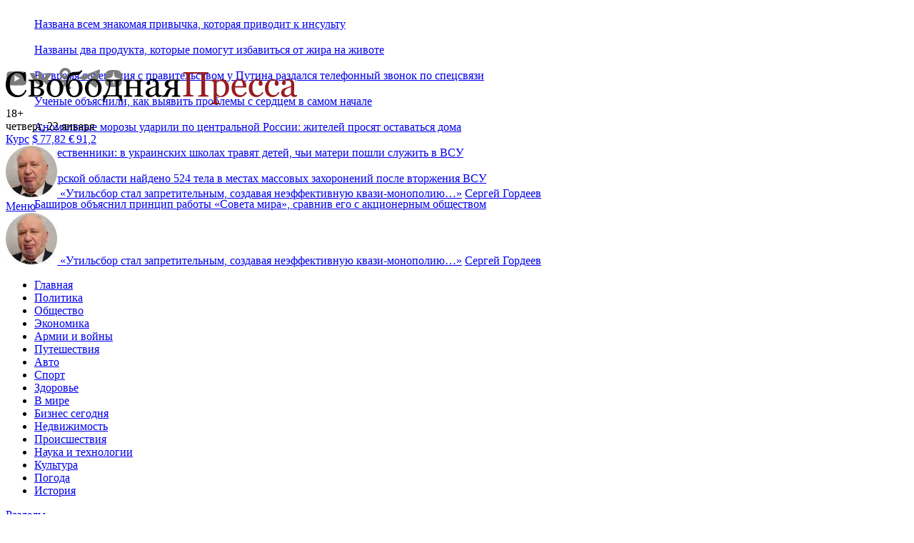

--- FILE ---
content_type: text/html; charset=utf-8
request_url: https://svpressa.ru/accidents/news/127418/
body_size: 17072
content:
<!doctype html>
<html dir="ltr" lang="ru">
<head>
        <link rel="canonical" href="https://svpressa.ru/accidents/news/127418/" />
            <meta charset="utf-8">
    <meta http-equiv="x-ua-compatible" content="ie=edge">
    <title>В норвежский тоннель, где произошёл взрыв, начала поступать вода</title>
    <meta name="viewport" content="width=device-width, initial-scale=1">
    <meta name="description" content="Скатестраумтоннель в норвежской провинции Согн-ог-Фьюране, где в среду днём взорвалась автоцистерна, может обрушиться, сообщают норвежские СМИ">
                    
    
        <meta property="og:url" content="https://svpressa.ru/accidents/news/127418/">
    <meta property="og:title" content="В норвежский тоннель, где произошёл взрыв, начала поступать вода">
    <meta property="og:description" content="Скатестраумтоннель в норвежской провинции Согн-ог-Фьюране, где в среду днём взорвалась автоцистерна, может обрушиться, сообщают норвежские СМИ">
    <meta property="og:type" content="article">
    <meta property="og:image" content="https://svpressa.ru/p/12/127/127418/p-127418.jpg">
    <meta name="twitter:card" content="summary_large_image">
    <meta name="twitter:site" content="@svpressa">
    <meta name="twitter:creator" content="@svpressa">
    <meta name="twitter:title" content="В норвежский тоннель, где произошёл взрыв, начала поступать вода">
    <meta name="twitter:description" content="Скатестраумтоннель в норвежской провинции Согн-ог-Фьюране, где в среду днём взорвалась автоцистерна, может обрушиться, сообщают норвежские СМИ">
    <meta name="twitter:image" content="https://svpressa.ru/p/12/127/127418/p-127418.jpg">
        
    
    <link rel="stylesheet" href="/css/sp.css?v=202410281">
    <!--[if lt IE 9]><script src="/js/html5support.js"></script><![endif]-->


    
    
    


        <script type="application/ld+json">
        {
          "@context": "https://schema.org/",
          "@type": "BreadcrumbList",
          "itemListElement": [{
            "@type": "ListItem",
            "position": 1,
            "name": "Главная",
            "item": "https://svpressa.ru/"
          },
                              {
            "@type": "ListItem",
            "position": 2,
            "name": "Происшествия",
            "item": "https://svpressa.ru/accidents/news/"
          },
                    
          {
            "@type": "ListItem",
            "position": 3,
            "name": "В норвежский тоннель, где произошёл взрыв, начала поступать вода"
          }
          ]
        }
    </script>
    


        <script type="application/ld+json">
        {
           "@context": "https://schema.org",
                      "@type": "NewsArticle",
                      "url": "https://svpressa.ru/accidents/news/127418/",
                      "author": {
                "@type": "Person",
                "name": "Отдел Новостей"
              },
                       "publisher":{
              "@type":"Organization",
              "name":"Свободная Пресса",
              "logo": {
                  "@type": "ImageObject",
                  "url": "https://svpressa.ru/i/logo-svpressa.png"
                }
           },
           "headline": "В норвежский тоннель, где произошёл взрыв, начала поступать вода",
           "mainEntityOfPage": "https://svpressa.ru/accidents/news/127418/",
           "articleBody": "Скатестраумтоннель в&nbsp;норвежской провинции Согн-ог-Фьюране, где в&nbsp;среду днём взорвалась автоцистерна, может обрушиться, сообщают норвежские СМИ. Кроме того, в&nbsp;него начала поступать вода. Как пишет издание VG, все спасательные службы выведены из&nbsp;тоннеля.Скатестраумтоннель соединяет два острова. Он&nbsp;частично проходит под морем на&nbsp;глубине более 90 метров. Днём 15&nbsp;июля цистерна с&nbsp;более чем 16 тысячами литров топлива сорвалась с&nbsp;топливозаправщика и&nbsp;врезалась в&nbsp;стену тоннеля. Никто при этом серьёзно не&nbsp;пострадал, шесть человек направлены в&nbsp;больницы.",
                      "image":["https://svpressa.ru/p/12/127/127418/p-127418.jpg"],
                      "datePublished":"2015-07-16T00:24:00+03:00",
           "dateModified":"2015-07-16T00:24:00+03:00"
        }
    </script>
    


    

    <script src="/js/picturefill.min.js?v=1463063015000" async></script>

    

    
    
    <script async type="text/javascript" src="//s.luxcdn.com/t/229664/360_light.js"></script>
    





    
            <meta property="relap:article" content="false">
            <meta property="article:published_time" content="2015-07-16T00:24:00+03:00">
    

    
    
    <link rel="icon" type="image/png" href="/favicon-16x16.png?v=1471426270000" sizes="16x16">
    <link rel="icon" type="image/png" href="/favicon-32x32.png?v=1471426270000" sizes="32x32">
    <link rel="icon" type="image/png" href="/favicon-96x96.png?v=1471426270000" sizes="96x96">






<style>
@media (max-width: 480px) {

#adfox_154334798986441917 {
    display:block;
clear:both;
    padding-top:1em;
}

#yandex-vh {
    height:250px;
}

/*#adfox_149382238558383135,*/
#adfox_166074206548625200 {
    height:120px;
}

#adfox_157321318210373358 {
    height:300px;
}

#adfox_150347518061173214 {
    height:350px;
}

#adfox_152483132227926856 {
    height:350px;
}

#adfox_152112464784545018 {
    height:480px;
}


#adfox_152967455873041513 {
    height:750px;
}

#adfox_149805505100184850 {
    height:600px;
}

#adfox_158576435130642108,
#adfox_158652806112888988,
#adfox_158944708604245095 {
    height:120px;
}

#adfox_149684398997947462,
#adfox_1481729649585323 {
    height:400px;
    width:250px;
}

#adfox_166074206548625200,
/*#adfox_149382238558383135,*/
#adfox_152483132227926856,
#adfox_150347518061173214,
#adfox_152112464784545018,
#adfox_157321318210373358,
#adfox_152967455873041513,
#adfox_149805505100184850,
#adfox_158576435130642108,
#adfox_158652806112888988,
#adfox_158944708604245095,
#adfox_149684398997947462,
#adfox_1481729649585323,
#adfox_151671785189981641
{
    display:block;
    background-color: #fff;
    padding:0;
    position: relative;
}

/*#adfox_166074206548625200::before,*/
/*#adfox_149382238558383135::before,*/
#adfox_152483132227926856::before,
#adfox_150347518061173214::before,
#adfox_152112464784545018::before,
#adfox_157321318210373358::before,
#adfox_152967455873041513::before,
#adfox_149805505100184850::before,
/*#adfox_158576435130642108::before,*/
/*#adfox_158652806112888988::before,*/
/*#adfox_158944708604245095::before,*/
#adfox_149684398997947462::before,
#adfox_1481729649585323::before,
#adfox_151671785189981641::before
{
    content: "РЕКЛАМА";
    color:#666;
    font-size:14px;
    font-weight: normal;
    left: 50%;
    position: absolute;
    top: 50%;
    transform: translate(-50%, -50%);
    text-align: center;
    z-index:0;
}

}


@media (min-width: 481px) {

    #yandex-vh {
    height:450px;
}

#adfox_1481729326681014,
#adfox_158531307548162957  {
    width:300px;
    height:300px;
}

#adfox_150347518061173214 {
    height:450px;
}

#adfox_152112464784545018 {
    height:480px;
}



#adfox_157321318210373358 {
    height:340px;
}

/*
#adfox_1482230651395507 {
    height:200px;
}
*/
/*
#adfox_1481729254647214 {
    height:90px;
    width:728px;
}
*/

#adfox_1481729521474783,
#adfox_149684398997947462,
#adfox_1481729649585323 {
    height:400px;
    width:240px;
}


#adfox_1481729389686235 {
    width:300px;
    height:600px;
}

#adfox_152967466817766424 {
    height:300px;
}


#adfox_151671785189981641 {
    height:250px;
}

    #adfox_166074199840271027 {
        height:120px;
}


#adfox_166074199840271027,
#adfox_150347518061173214,
#adfox_152112464784545018,
#adfox_157321318210373358,
/*#adfox_1482230651395507,*/
/*#adfox_1481729254647214,*/
/*#adfox_1481729521474783,*/
#adfox_152967466817766424,
/*#adfox_1481729389686235,*/
#adfox_1481729326681014,
#adfox_158531307548162957,
#adfox_149684398997947462,
#adfox_1481729649585323,
#adfox_151671785189981641 {
    display:block;
    background-color: #fff;
    padding:0;
    position: relative;
}

/*#adfox_166074199840271027::before,*/
#adfox_150347518061173214::before,
#adfox_152112464784545018::before,
#adfox_157321318210373358::before,
/*#adfox_1482230651395507::before,*/
/*#adfox_1481729254647214::before,*/
/*#adfox_1481729521474783::before,*/
#adfox_152967466817766424::before,
/*#adfox_1481729389686235::before,*/
#adfox_1481729326681014::before,
#adfox_158531307548162957::before,
#adfox_151671785189981641::before,
/*#adfox_149684398997947462::before,*/
#adfox_1481729649585323::before,
#adfox_151671785189981641::before
 {
    content: "РЕКЛАМА";
    color:#666;
    font-size:14px;
    font-weight: normal;
    left: 50%;
    position: absolute;
    top: 50%;
    transform: translate(-50%, -50%);
    text-align: center;
    z-index:0;
}

/*
#adfox_1482230651395507::before {
    top: 11%;
}
*/

    #adfox_15132575496764270_149097,
    #adfox_15132575496764270_149068 {

    }

}


div.sendsay-checkbox {
margin-bottom: -1.75em;
}

div.sendsay-checkbox label {
font-size: 12px;
color:#666;
}

div.sendsay-image {
max-width:44px;
position:absolute;
}

div.sendsay-image + div.sendsay-text {
height: 4em;
padding-top: 1em;
}

div.sendsay-popup {
width:auto !important;
}

</style>



 

</head>

<body>

    
        <div id="adfox_15132575496764270"></div>
    
    
    
    
    
        <div id="adfox_1484921178563864"></div>
    
    
        
            <div id="adfox_1495110525393924"></div>
    
        <div id="adfox_153079930644463343" style="z-index:5;"></div>
        

        <div id="adfox_152993940628348673"></div>
    
    


    <a name="top"></a>
    <div class="b-container">
        
<div class="_adfox_banner_above_header" id="adfox_1482230651395507"></div>




<div id="adfox_149382238558383135" class="_adfox_banner_above_header_mobile_ad"></div>





<style>
.b-top-header__item {
	width:100%;
	display: block;
	overflow: hidden;
	line-height: 36px;
}

.b-top-header__logo {
	display: none;
}


@media (max-width: 998px) {
.b-top-header__logo {
display: block;
float:left;
width:36px;
margin-right:1em;
}


}



.b-top-header__e2wwqk-img:after {
  background: url('/i/164х38.png') no-repeat;
	height:38px;
	width:164px;
}
.b-top-header__e2wwqk,
.b-top-header__e2wwqk-img {
	height:38px;
	width:164px;
}

.b-top-header__main,
.b-top-header__aside {
	height:41px;
}


</style>

<section class="b-top-header">
<div class="b-top-header__main">
	<div class="b-top-header__ticker">
		<div class="b-top-header__ticker-loader"></div>
	</div>
	<ul class="b-top-header__items">
				<li class="b-top-header__item"><a href="/health/news/499673/?top=1">Названа всем знакомая привычка, которая приводит к инсульту</a></li>
				<li class="b-top-header__item"><a href="/health/news/499676/?top=1">Названы два продукта, которые помогут избавиться от жира на животе</a></li>
				<li class="b-top-header__item"><a href="/politic/news/499696/?top=1">Во время совещания с правительством у Путина раздался телефонный звонок по спецсвязи</a></li>
				<li class="b-top-header__item"><a href="/health/news/499686/?top=1">Ученые объяснили, как выявить проблемы с сердцем в самом начале</a></li>
				<li class="b-top-header__item"><a href="/society/news/499687/?top=1">Аномальные морозы ударили по центральной России: жителей просят оставаться дома</a></li>
				<li class="b-top-header__item"><a href="/war21/news/499684/?top=1">Общественники: в украинских школах травят детей, чьи матери пошли служить в ВСУ</a></li>
				<li class="b-top-header__item"><a href="/accidents/news/499699/?top=1">В Курской области найдено 524 тела в местах массовых захоронений после вторжения ВСУ</a></li>
				<li class="b-top-header__item"><a href="/politic/news/499704/?top=1">Баширов объяснил принцип работы &laquo;Совета мира&raquo;, сравнив его с акционерным обществом</a></li>
		
	</ul>
</div>
<div class="b-top-header__aside">
	<div class="b-top-header__e2wwqk">
		<div id="adfox_172951536231457824"></div>
		
	</div>


	<div class="b-top-header__socials">
		<a target="_blank" href="https://www.youtube.com/user/svpressaru?sub_confirmation=1" class="b-top-header__socials-item" title="Свободная Пресса на YouTube"><img src="/i/socials/yt.png" alt="Свободная Пресса на YouTube"></a>
		<a target="_blank" href="https://vk.com/svpressa" class="b-top-header__socials-item" title="Свободная Пресса Вконтакте"><img src="/i/socials/vk.png" alt="Свободная Пресса Вконтакте"></a>
		<a target="_blank" href="https://www.odnoklassniki.ru/svpressa" class="b-top-header__socials-item" title="Свободная Пресса в Одноклассниках"><img src="/i/socials/ok.png" alt="Свободная Пресса в Одноклассниках"></a>
		<a target="_blank" href="https://t.me/s/svpressaru" class="b-top-header__socials-item" title="Свободная Пресса в Телеграм"><img src="/i/socials/tg.png" alt="Свободная Пресса в Телеграм"></a>
				<a target="_blank" href="https://dzen.ru/svpressaru" class="b-top-header__socials-item" title="Свободная Пресса в Дзен"><img src="/i/socials/dzen.png" alt="Свободная Пресса в Дзен"></a>
	</div>
</div>
</section>


<!-- header -->
<header class="b-header _clearfix">
	<div class="b-header__info-container">
		<div class="b-header__info">
			<div class="b-header__logo"><a href="/"><img src="/i/logo-svpressa.svg" onerror="this.src='/i/logo-svpressa.png'" alt="Свободная Пресса" class="b-header__logo-img"></a>
				<div class="b-header__age-rating">18+</div>
			</div>
			<div class="b-header__date-and-region">
				<div class="b-header__date">
					четверг, 22 января
				</div>

				<div class="b-header__currency-wrapper _hide_mobile">
					<a class="b-header__currency-link" href="/topics/kurs-valyut/">Курс</a>
					<a href="/topics/kurs-valyut/" class="b-header__currency b-header__currency--first">
						$&thinsp;<span class="b-header__currency-value b-header__currency--up">77,82</span>
					</a>
					<a href="/topics/kurs-valyut/" class="b-header__currency">
						&euro;&thinsp;<span class="b-header__currency-value b-header__currency--up">91,2</span></a>
				</div>

				


				
			</div>
		</div>
		<div class="b-header__top _hide_mobile">
						<!-- quote -->
			<article class="b-article" data-name="Сергей Гордеев:
				О повышении утильсбора на авто">
				<a href="/quotes/5439/?qht=1" class="b-quote-top__img">
					<img src="/p/persons/5044/s-5044.jpg"
						alt="">
				</a>
				<a class="b-quote-top__subtitle" href="/quotes/5439/?qht=1"><span
						class="b-quote-mark">&laquo;</span>Утильсбор стал запретительным, создавая неэффективную квази-монополию…<span
						class="b-quote-mark">&raquo;</span></a>
				<a href="/quotes/5439/?qht=1"
					class="b-quote-top__author-name">Сергей Гордеев</a>
			</article>
			<!-- /quote -->
			
					</div>
		<div class="b-header__menu-trigger" id="b-header__menu-trigger">
			<a href="#" class="b-header__menu-link">
				<div class="b-header__menu-icon"></div>
				<div class="b-header__menu-title">Меню</div>
			</a>
		</div>
	</div>


<noindex>
<!--noindex-->
<div class="b-quote-header">
	<article class="b-quote-header__article" data-name="Сергей Гордеев:
	О повышении утильсбора на авто">
	<a href="/quotes/5439/?qht=1" class="b-quote-header__img" rel="nofollow">
		<img src="/p/persons/5044/s-5044.jpg"
			alt="">
	</a>
	<a class="b-quote-top__subtitle" href="/quotes/5439/?qht=1" rel="nofollow"><span
			class="b-quote-mark">&laquo;</span>Утильсбор стал запретительным, создавая неэффективную квази-монополию…<span
			class="b-quote-mark">&raquo;</span></a>
	<a href="/quotes/5439/?qht=1"
		class="b-quote-top__author-name" rel="nofollow">Сергей Гордеев</a>
</article>
</div>
<!--/noindex-->
</noindex>

		<!-- menu-container -->
	<div class="b-header__menu-container _hide_mobile" id="b-header__menu-container">
		<!-- nav -->
		<nav class="b-nav">
			<div class="b-nav-container">
				<div class="b-nav__container">
					<div class="b-nav__rubrics-container" id="b-nav__rubrics-container">
						<a href="#" class="b-nav__rubrics-trigger" id="b-nav__rubrics-trigger"></a>
						<ul class="b-nav__list" id="b-nav__list_rubrics">
							<li class="b-nav__item"><a class="b-nav__link b-nav__link_white" href="/">Главная</a></li>
																					<li class="b-nav__item"><a class="b-nav__link b-nav__link_white" href="/politic/">Политика</a></li>
																																										<li class="b-nav__item"><a class="b-nav__link b-nav__link_white" href="/society/">Общество</a></li>
																																										<li class="b-nav__item"><a class="b-nav__link b-nav__link_white" href="/economy/">Экономика</a></li>
																																										<li class="b-nav__item"><a class="b-nav__link b-nav__link_white" href="/war21/">Армии и войны</a></li>
																																										<li class="b-nav__item"><a class="b-nav__link b-nav__link_white" href="/travel/">Путешествия</a></li>
																																																								<li class="b-nav__item"><a class="b-nav__link b-nav__link_white" href="/auto/">Авто</a></li>
																												<li class="b-nav__item"><a class="b-nav__link b-nav__link_white" href="/sport/">Спорт</a></li>
																																																								<li class="b-nav__item"><a class="b-nav__link b-nav__link_white" href="/health/">Здоровье</a></li>
																																										<li class="b-nav__item"><a class="b-nav__link b-nav__link_white" href="/world/">В мире</a></li>
																																										<li class="b-nav__item"><a class="b-nav__link b-nav__link_white" href="/business/">Бизнес сегодня</a></li>
																																										<li class="b-nav__item"><a class="b-nav__link b-nav__link_white" href="/realty/">Недвижимость</a></li>
																												<li class="b-nav__item"><a class="b-nav__link b-nav__link_white" href="/accidents/">Происшествия</a></li>
																																																								<li class="b-nav__item"><a class="b-nav__link b-nav__link_white" href="/science/">Наука и технологии</a></li>
																												<li class="b-nav__item"><a class="b-nav__link b-nav__link_white" href="/culture/">Культура</a></li>
																																																								<li class="b-nav__item"><a class="b-nav__link b-nav__link_white" href="/weather/">Погода</a></li>
																																										<li class="b-nav__item"><a class="b-nav__link b-nav__link_white" href="/post/">История</a></li>
																																																																																																																																																																																						
						</ul>
					</div>
				</div>
				<div class="b-nav__container">
					<a href="#" class="b-nav__trigger" id="b-nav__list_categories-trigger">Разделы</a>
					<div class="b-nav__sub-container _hide_mobile" id="b-nav__categories-container">
						<ul class="b-nav__list">
							<li class="b-nav__item b-nav__item_category b-nav__item_first"><a class="b-nav__link" href="/all/news/">Новости</a></li>
							<li class="b-nav__item b-nav__item_category"><a class="b-nav__link" href="/blogs/">Мнения</a></li>
							
							<li class="b-nav__item b-nav__item_category"><a class="b-nav__link" href="/all/photo/">Фото</a></li>
							
							<li class="b-nav__item b-nav__item_category"><a class="b-nav__link" href="/all/sptv/">СП-Видео</a></li>
							
							<li class="b-nav__item b-nav__item_category"><a class="b-nav__link" href="/authors/">Авторы</a></li>
							<li class="b-nav__item b-nav__item_category"><a class="b-nav__link " href="/experts/">Эксперты</a></li>
							<li class="b-nav__item b-nav__item_category"><a class="b-nav__link " href="/quotes/">Цитаты</a></li>
							<li class="b-nav__item b-nav__item_category"><a class="b-nav__link " href="/persons/">Персоны</a></li>
							<li class="b-nav__item b-nav__item_category"><a class="b-nav__link " href="/companies/">Компании</a></li>
							
						</ul>
					</div>
				</div>
				

								<div class="b-nav__container b-nav__topics">
					<a href="#" class="b-nav__trigger" id="b-nav__list_topics-trigger">Горячие темы</a>
					<div class="b-nav__sub-container b-nav__sub-container_topics _hide_mobile" id="b-nav__topics-container">
						<ul class="b-nav__list">
							<li class="b-nav__item b-nav__item_topic b-nav__item_topics _hide_mobile"><a class="b-nav__link_topics" href="/topics/">Темы:</a></li>
														<li class="b-nav__item b-nav__item_topic b-nav__item_first"><a class="b-nav__link" href="/topics/specialnaya-operaciya-na-ukraine/">Спецоперация на Украине</a></li>
														<li class="b-nav__item b-nav__item_topic"><a class="b-nav__link" href="/topics/mir-na-ukraine/">Мир на Украине</a></li>
														<li class="b-nav__item b-nav__item_topic"><a class="b-nav__link" href="/topics/migranty-i-migraciya/">Мигранты и миграция</a></li>
														<li class="b-nav__item b-nav__item_topic"><a class="b-nav__link" href="/topics/sankcii/">Санкции</a></li>
														<li class="b-nav__item b-nav__item_topic"><a class="b-nav__link" href="/topics/kurs-valyut/">Курс валют</a></li>
														<li class="b-nav__item b-nav__item_topic"><a class="b-nav__link" href="/topics/krasota-i-uhod/">Красота и уход</a></li>
														<li class="b-nav__item b-nav__item_topic"><a class="b-nav__link" href="/topics/kitay-segodnya/">Китай сегодня</a></li>
							
						</ul>
					</div>
				</div>
				
			</div>
			<!-- /nav-container -->
		</nav>
		<!-- /nav -->
	</div>
	<!-- /menu-container -->

</header>
<!-- /header -->




<!-- bottom topline -->








        <!-- content -->
        <div class="b-content _clearfix">
            

            

            <!-- content-main -->
            			<!-- content-main -->
			<div class="b-content__main">
								<div id="adfox_1481729254647214" class="_adfox_banner_768"></div>

								<article class="b-text">
	<div class="b-text__container">
		<header class="b-text__header">
							<div class="b-text__rubric">
								<a class="b-text__rubric-link"
									href="/accidents/"><span>Происшествия</span></a>																
								<div class="b-text__date">16 июля 2015 00:24</div>
							</div>

							<h1 class="b-text__title">В норвежский тоннель, где произошёл взрыв, начала поступать вода</h1>
							
							

														<div class="b-text__info">
								
								
								<div class="b-views b-views_header"><i class="icon-views"></i> 1485</div>
								<a href="#" class="b-text__socials-trigger" id="b-text__socials-trigger"><i class="icon-socials"></i></a>
								<div class="b-socials b-socials_header _hide_mobile" id="b-socials_header">
									<div class="b-socials__container b-socials__container_header">
										<div class="ya-share2" data-services="vkontakte,odnoklassniki,telegram"
											data-url="https://svpressa.ru/accidents/news/127418/" data-title="В норвежский тоннель, где произошёл взрыв, начала поступать вода"
											data-description="Скатестраумтоннель в норвежской провинции Согн-ог-Фьюране, где в среду днём взорвалась автоцистерна, может обрушиться, сообщают норвежские СМИ" data-counter></div>
									</div>
								</div>
								<a class="b-print b-print_header" href="#" title="Версия для печати"><i class="icon-print"></i></a>
								<a class="b-email b-email_header"
									href="mailto:?subject=В норвежский тоннель, где произошёл взрыв, начала поступать вода&body=В норвежский тоннель, где произошёл взрыв, начала поступать вода%0Dhttps://svpressa.ru/accidents/news/127418/%0D%0DСвободная%20Пресса%0Dhttps://svpressa.ru"
									title="Отправить по емейл"><i class="icon-email"></i></a>
								
								
							</div>
							<!-- /text__info -->
							
							
						</header>
						<!-- /text__header -->

						
																		<div id="adfox_152483132227926856" class="b-text__block_offset_medium"></div>
		<div class="b-text__content">
    <div class="b-text__block b-text__block_text b-text__block_offset_large" data-io-article-url="https://svpressa.ru/accidents/news/127418/">
                <div class="_adfox_banner_240" id="adfox_1481729521474783">
            <div id="crt-713416"></div>
        </div>
                
        
        <p>Скатестраумтоннель в&nbsp;норвежской провинции Согн-ог-Фьюране, где в&nbsp;среду днём взорвалась автоцистерна, может обрушиться, сообщают <a href="http://www.nrk.no/sognogfjordane/ektepar-sag-flammane-komme-imot-dei-inne-i-tunnelen-1.12458252" target="_blank" rel="nofollow">норвежские СМИ</a>.</p> <p>Кроме того, в&nbsp;него начала поступать вода. Как пишет издание <a href="http://www.vg.no/nyheter/innenriks/statens-vegvesen-ikke-lenger-fare-for-at-tunnelen-vil-kollapse/a/23489336/" target="_blank" rel="nofollow">VG</a>, все спасательные службы выведены из&nbsp;тоннеля.<br /><br />Скатестраумтоннель соединяет два острова. Он&nbsp;частично проходит под морем на&nbsp;глубине более 90 метров. Днём 15&nbsp;июля цистерна с&nbsp;более чем 16 тысячами литров топлива сорвалась с&nbsp;топливозаправщика и&nbsp;врезалась в&nbsp;стену тоннеля. Никто при этом серьёзно не&nbsp;пострадал, шесть человек направлены в&nbsp;больницы.</p><p><div id="adfox_154334798986441917"></div></p>

        

        
		

                
        
        
        
        
        

            


    
    </div>
</div>
<!-- /text__content -->

		<footer class="b-text__footer">

    

    <div id="adfox_16650673131151604" class="_clearfix" style="padding-top:1.5em;padding-bottom:1em"></div>

<div class="b-footer-promo" style="padding:1em 1em 1em 20px;margin-top:2em;">
	<p>
		Читайте новости «Свободной Прессы» в <a href="https://yandex.ru/news/?favid=9118" class="_link_medium" target="_blank">Яндекс.Новостях</a>, а так же подписывайтесь на наши каналы в <a href="https://zen.yandex.ru/id/5fa06601ccd6794086f076f3" class="_link_medium" target="_blank">Яндекс.Дзен</a>, <a href="https://t.me/svpressaru" class="_link_medium" target="_blank">Telegram</a> и <a href="https://mediametrics.ru/rating/ru/day.html?search=www.svpressa.ru" class="_link_medium" target="_blank">MediaMetrics</a>.
</p>
</div>
  



<div id="adfox_157321318210373358" style="clear:both" class="_clearfix b-text__block_offset_large"></div>




    
    
        <div id="adfox_152112464784545018"  style="clear:both" class="_clearfix b-text__block_offset_medium"></div>


    
    <!-- relevant-articles -->

<!-- topics -->
<div class="b-topics">
	<a href="/topics//" class="b-content__title_link">Читайте ещё</a>

	<div class="b-articles">
						<!-- article -->
<article class="b-article b-article_small b-col_1-2_content b-col_1-2_content_first">
	<a href="/society/article/499301/?cba=1" class="b-article__img b-article__img_small">
		<img src="/p/49/499/499301/xs-499301.jpg?v=1768825351" alt="У пятимесячного Жени Евтушика всего 7 см кишечника – 3,5% от нормы">
	</a>
	<a class="b-article__title b-article__title_small" href="/society/article/499301/?cba=1">У пятимесячного Жени Евтушика всего 7&nbsp;см кишечника&nbsp;&mdash; 3,5% от нормы</a>
	<p class="b-article__subtitle b-article__subtitle_small">Ему срочно требуются дорогие препараты, чтобы жить</p>
</article>
<!-- /article -->


						<!-- article -->
<article class="b-article b-article_small b-col_1-2_content">
	<a href="/society/article/499650/?cba=1" class="b-article__img b-article__img_small">
		<img src="/p/49/499/499650/xs-499650.jpg?v=1769059858" alt="«Клуб по интересам»: Генпрокуратура не устает удивляться аппетитам депутатов «Единой России»">
	</a>
	<a class="b-article__title b-article__title_small" href="/society/article/499650/?cba=1">&laquo;Клуб по интересам&raquo;: Генпрокуратура не устает удивляться аппетитам депутатов &laquo;Единой России&raquo;</a>
	<p class="b-article__subtitle b-article__subtitle_small">Громкий коррупционный скандал вскрыл типичную коррупционную схему в регионах</p>
</article>
<!-- /article -->

	</div>

	<div class="b-articles">
						<!-- article -->
<article class="b-article b-article_small_news b-col_1-2_content b-col_1-2_content_first">
	<a class="b-article__title b-article__title_small" href="/accidents/news/499274/?cban=1">СМИ: Началось принудительное выселение Долиной из квартиры в Хамовниках</a>
	
</article>
<!-- /article -->


						<!-- article -->
<article class="b-article b-article_small_news b-col_1-2_content">
	<a class="b-article__title b-article__title_small" href="/accidents/news/499119/?cban=1">Ушел, не вызвав помощь: свидетель пролил свет на загадочную смерть свердловчанки в съемной квартире</a>
	
</article>
<!-- /article -->

	</div>

		<div class="b-articles">
						<!-- article -->
<article class="b-article b-article_small b-col_1-2_content b-col_1-2_content_first">
	<a href="/politic/article/499692/?cba=1" class="b-article__img b-article__img_small">
		<img src="/p/49/499/499692/xs-499692.jpg?v=1769060891" alt="Давос-Москва: 22 января станет ясно, когда, где и как закончится СВО">
	</a>
	<a class="b-article__title b-article__title_small" href="/politic/article/499692/?cba=1">Давос-Москва: 22&nbsp;января станет ясно, когда, где и как закончится СВО</a>
	<p class="b-article__subtitle b-article__subtitle_small">Переговоры в России и Швейцарии&nbsp;&mdash; последний шанс на урегулирование конфликта дипломатическим путем</p>
</article>
<!-- /article -->


						

		<article class="b-article b-article_small b-col_1-2_aside">

 <!-- Sparrow -->

<script type="text/javascript" data-key="ea1c763b8e43c3e5e486e1b79c281e1e">
(function(w, a) {
(w[a] = w[a] || []).push({
'script_key': 'ea1c763b8e43c3e5e486e1b79c281e1e',
'settings': {
'w': 19659,
'sid': 10136
}
});
if(!window['_Sparrow_embed']) {
var node = document.createElement('script'); node.type = 'text/javascript'; node.async =
true;
node.src = 'https://widget.sparrow.ru/js/embed.js';
(document.getElementsByTagName('head')[0] ||
document.getElementsByTagName('body')[0]).appendChild(node);
} else {
window['_Sparrow_embed'].initWidgets();
}
})(window, '_sparrow_widgets');
</script>

<!-- /Sparrow -->

        </article>

		
	</div>
	</div>
<!-- /topics -->


    
       
    <div class="b-tag">
	<span class="b-tag__title">Теги:</span>
				<a href="/tags/norvegiya/" class="b-tag__link">#Норвегия</a> 
				<a href="/tags/tonnel/" class="b-tag__link">#Тоннель</a> 
		
</div>	
<!-- /tags -->

    
<div class="b-likes-and-socials">
	<div class="b-socials b-socials_footer">
		<div class="b-socials__container b-socials__container_footer">
			<div class="ya-share2 b-socials__yashare"
				data-services="vkontakte,odnoklassniki,telegram" data-url="https://svpressa.ru/accidents/news/127418/" data-image="https://svpressa.ru/p/12/127/127418/p-127418.jpg"  data-title="В норвежский тоннель, где произошёл взрыв, начала поступать вода"
				data-description="Скатестраумтоннель в норвежской провинции Согн-ог-Фьюране, где в среду днём взорвалась автоцистерна, может обрушиться, сообщают норвежские СМИ" data-counter></div>
		</div>
	</div>

			<div class="b-counts_footer">
		<div class="b-comments_footer-wrapper">
			
			<a class="b-comments_footer_btn" href="#mc-container"
				data-cackle-channel="127418"><span>Комментировать</span><i class="icon-comments"></i></a>

		</div>
	</div>
		</div>
    
    <img src="/cnt.php" class="_hidden">
</footer>
<!-- /b-text__footer news -->







<section class="b-content__section b-content__section_first">
  <div class="pulse-widget" data-sid="partners_widget_svpressaru_1"></div>
  <script async src="https://static.pulse.mail.ru/pulse-widget.js"></script>
</section>


 







	</div>
	<!-- /b-text__container -->
</article>
<!-- /b-text -->
								
								<section class="b-content__sectionb-content__section_first" id="adfox_152967466817766424"></section>
<section class="b-content__sectionb-content__section_first" id="adfox_152967455873041513"></section>



								<!-- more news -->
<section class="b-content__section _oh">
	<a href="/all/news/" class="b-content__title b-content__title_list">Новости дня</a>
	<ul class="b-news__list b-news__list-more-news">
				<li class="b-news__item_list b-news__item_first">
			<a class="b-news__title" href="/accidents/news/499709/?nbt=1"><time class="b-news__time" datetime="2026-01-22T10:13:00+03:00">10:13</time> ФСБ задержала в Москве агента молдавских спецслужб</a>
		</li>
				<li class="b-news__item_list">
			<a class="b-news__title" href="/accidents/news/499708/?nbt=1"><time class="b-news__time" datetime="2026-01-22T10:08:00+03:00">10:08</time> Подросток напал с ножом на сотрудницу лицея в Татарстане</a>
		</li>
				<li class="b-news__item_list">
			<a class="b-news__title" href="/accidents/news/499707/?nbt=1"><time class="b-news__time" datetime="2026-01-22T10:04:00+03:00">10:04</time> В Зауралье рабочий погиб под обломками рухнувшей стены: идет расследование</a>
		</li>
				<li class="b-news__item_list">
			<a class="b-news__title" href="/accidents/news/499706/?nbt=1"><time class="b-news__time" datetime="2026-01-22T09:58:00+03:00">09:58</time> Генконсульство&nbsp;РФ: Обнаруженное в Босфоре тело принадлежит Николаю Свечникову</a>
		</li>
				<li class="b-news__item_list">
			<a class="b-news__title" href="/health/news/499691/?nbt=1"><time class="b-news__time" datetime="2026-01-22T09:50:00+03:00">09:50</time> Ученые: в 2026 году возможна глобальная пандемия &laquo;болезни Х&raquo;</a>
		</li>
				<li class="b-news__item_list">
			<a class="b-news__title" href="/society/news/499705/?nbt=1"><time class="b-news__time" datetime="2026-01-22T09:45:00+03:00">09:45</time> Тимошенко не внесла назначенный судом залог по делу о подкупе депутатов</a>
		</li>
				<li class="b-news__item_list">
			<a class="b-news__title" href="/politic/news/499704/?nbt=1"><time class="b-news__time" datetime="2026-01-22T09:35:00+03:00">09:35</time> Баширов объяснил принцип работы &laquo;Совета мира&raquo;, сравнив его с акционерным обществом</a>
		</li>
				<li class="b-news__item_list">
			<a class="b-news__title" href="/accidents/news/499703/?nbt=1"><time class="b-news__time" datetime="2026-01-22T09:25:00+03:00">09:25</time> В Новосибирске обрушился&nbsp;ТЦ: троих достали из‑под завалов</a>
		</li>
				<li class="b-news__item_list">
			<a class="b-news__title" href="/health/news/499686/?nbt=1"><time class="b-news__time" datetime="2026-01-22T09:25:00+03:00">09:25</time> Ученые объяснили, как выявить проблемы с сердцем в самом начале</a>
		</li>
				<li class="b-news__item_list b-news__item_last">
			<a class="b-news__title" href="/accidents/news/499702/?nbt=1"><time class="b-news__time" datetime="2026-01-22T09:21:00+03:00">09:21</time> Жуткая &laquo;посылка&raquo;: осуждены двое свердловчан, которых наркоторговцы наняли угрожать мужчине</a>
		</li>
		
	</ul>
	<div class="b-text__block b-text__block_offset_small">
		<a href="/all/news/16-7-2015/?nabt=1" class="b-news__title">Все новости за 16 июля 2015</a>
	</div>
</section>
<!-- /more news -->

								<!-- quotes -->
<section class="b-content__section">
	<a class="b-content__title" href="/quotes/">Цитаты</a>
	<div class="b-quotes">
		 
		<!-- quote -->
		<article class="b-quote">
			<div class="b-quote__quote">
				<a class="b-quote__title" href="/quotes/5446/?qt=1">О коммерциализации медицины</a>
				<a class="b-quote__subtitle" href="/quotes/5446/?qt=1">&laquo;Надо убирать рынок из медицины. Медицина&nbsp;&mdash; это не про деньги, а про жизни, про будущее страны. Если мы сейчас не сделаем правильные и серьезные выводы из трагедии Новокузнецка&nbsp;&mdash; проблемы будут не у отдельных людей, а у России&hellip;&raquo;</a>
				
			</div>
			<div class="b-quote__author">
					<a href="/quotes/5446/?qt=1" class="b-quote__img">
						<img src="/p/persons/4644/s-4644.jpg" alt="">
					</a>
				<div class="b-quote__author-info">
					<a href="/quotes/5446/?qt=1" class="b-quote__author-name">Ян Власов</a>
					<p class="b-quote__author-about">Cопредседатель Всероссийского союза пациентов, член Совета по правам человека при президенте России, доктор медицинских наук</p>
				</div>
			</div>
		</article>
		<!-- /quote -->
		 
		<!-- quote -->
		<article class="b-quote">
			<div class="b-quote__quote">
				<a class="b-quote__title" href="/quotes/5443/?qt=1">О добыче редкоземельных металлов</a>
				<a class="b-quote__subtitle" href="/quotes/5443/?qt=1">&laquo;Мы добыли 2500 тонн. Дело в том, что мы ничего серьезного, высокотехнологичного не производим, у нас&nbsp;&mdash; нефть, уголь, газ и оборудование. Ни гаджетов, ни компьютеров. Что-то там пытаемся, но бестолку. Поэтому 2500 тонн&nbsp;&mdash; наш необходимый минимум, больше и не надо&hellip;&raquo;</a>
				
			</div>
			<div class="b-quote__author">
					<a href="/quotes/5443/?qt=1" class="b-quote__img">
						<img src="/p/persons/4494/s-4494.jpg" alt="">
					</a>
				<div class="b-quote__author-info">
					<a href="/quotes/5443/?qt=1" class="b-quote__author-name">Владимир Полеванов</a>
					<p class="b-quote__author-about">Вице-президент национального фонда «Стратегические ресурсы России»</p>
				</div>
			</div>
		</article>
		<!-- /quote -->
		 
		<!-- quote -->
		<article class="b-quote">
			<div class="b-quote__quote">
				<a class="b-quote__title" href="/quotes/5448/?qt=1">О гражданской авиации</a>
				<a class="b-quote__subtitle" href="/quotes/5448/?qt=1">&laquo;Восстановление законсервированных авиалайнеров&nbsp;&mdash; это вынужденная мера по восполнению формирующемуся дефициту воздушных судов из-за естественного выбывания техники. В непростых условиях антироссийских санкций этот процесс усугубляется&hellip;&raquo;</a>
				
			</div>
			<div class="b-quote__author">
					<a href="/quotes/5448/?qt=1" class="b-quote__img">
						<img src="/p/persons/162/s-162.jpg" alt="">
					</a>
				<div class="b-quote__author-info">
					<a href="/quotes/5448/?qt=1" class="b-quote__author-name">Олег Смирнов</a>
					<p class="b-quote__author-about">Заслуженный пилот СССР</p>
				</div>
			</div>
		</article>
		<!-- /quote -->
		
	</div>
</section>
<!-- /quotes -->

								
				
			</div>
			<!--/ content-main -->
            <!--/ content-main -->
            <!-- content-aside -->
            <div class="b-content__aside">
                								<section class="b-content__section b-content__section_first">
    <a class="b-content__title" href="/all/sptv/?tvtd=1">СП-Видео</a>
    <div class="b-photo-of-the-day">
        <article>
            <a href="/opinions/sptv/499469/?tvtd=1" class="b-sptv__img">
                <img src="/p/49/499/499469/p-499469.jpg?v=1769066498" alt="Алексей Рамм: Стратегическое наступление ВС РФ может начаться весной">
                <span class="b-video__icon"><i class="icon-video"></i></span>
            </a>
            <a class="b-sptv__title b-sptv__title_aside"
                href="/opinions/sptv/499469/?tvtd=1">Алексей Рамм: Стратегическое наступление&nbsp;ВС РФ может начаться весной</a>
        </article>
    </div>
</section>

								<section class="b-content__section b-content__section_teasers">
	<span class="b-content__title">Спецпредложения</span>
    	<div id="adfox_150028550384634160"></div>
		<div id="adfox_1481729326681014"></div>
</section>
								<div id="grf_svpressaru_22"></div>
								<section class="b-content__section b-content__section_partners">
  <div id="mm270520"></div>
  <script type="text/javascript" src="//news.mediametrics.ru/cgi-bin/b.fcgi?ac=b&m=js&n=4&v=7&p=h&id=mm270520" charset="UTF-8"></script>

</section>

								<section class="b-content__section">
    
<!-- Sparrow -->
<script type="text/javascript" data-key="6198bcc65620c22e218168ab511b86e3">
(function(w, a) {
(w[a] = w[a] || []).push({
'script_key': '6198bcc65620c22e218168ab511b86e3',
'settings': {
'w': 19658,
'sid': 10136
}
});
if(!window['_Sparrow_embed']) {
var node = document.createElement('script'); node.type = 'text/javascript'; node.async =
true;
node.src = 'https://widget.sparrow.ru/js/embed.js';
(document.getElementsByTagName('head')[0] ||
document.getElementsByTagName('body')[0]).appendChild(node);
} else {
window['_Sparrow_embed'].initWidgets();
}
})(window, '_sparrow_widgets');
</script>
<!-- /Sparrow -->


</section>

								<section class="b-content__section b-content__section_partners">
<div id="unit_95699"><a href="https://smi2.ru/" >Новости СМИ2</a></div>

</section>

								<div class="_adfox_banner_300x250">
	<div id="adfox_1481729389686235"></div>
	<div id="adfox_149805505100184850"></div>
</div>

				
            </div>
            <!-- /content-aside -->
        </div>
        <!-- content -->
        


<div id="adfox_166074206548625200"></div>
<div id="adfox_166074199840271027"></div>
<div id="adfox_174230876343527824"></div>

<footer class="b-footer">
	<div class="b-footer__container">

		<div class="b-footer__copyright-first-container">

			<div class="b-footer__social-container">
				<ul class="b-footer__social-list">
					
					<li class="b-footer__social-item"><a target="_blank" href="https://vk.com/svpressa" class="icon-vk-large" title="Свободная Пресса Вконтакте"></a></li>
					<li class="b-footer__social-item"><a target="_blank" href="https://dzen.ru/svpressaru" class="icon-dz-large" title="Свободная Пресса в Дзен"></a></li>
					<li class="b-footer__social-item"><a target="_blank" href="https://www.odnoklassniki.ru/svpressa" class="icon-ok-large" title="Свободная Пресса в Одноклассниках"></a></li>
					<li class="b-footer__social-item"><a target="_blank" href="https://www.youtube.com/user/svpressaru?sub_confirmation=1" class="icon-yt-large" title="Свободная Пресса на YouTube"></a></li>
				</ul>
			</div>

			<div class="b-footer__nav-container">
				<nav class="b-footer__nav">
					<ul class="b-footer__nav-list">
						<li class="b-footer__nav-item"><a class="b-footer__nav-link" href="/text/pravovaya-informaciya/">Правовая информация</a></li><li class="b-footer__nav-item"><a class="b-footer__nav-link" href="/text/reklama-na-sayte/">Реклама на сайте</a></li><li class="b-footer__nav-item"><a class="b-footer__nav-link" href="/text/avtoram/">Авторам</a></li><li class="b-footer__nav-item"><a class="b-footer__nav-link" href="/text/kontakty/">Контакты</a></li>
					</ul>
				</nav>
			</div>


			<div class="b-footer__search">
				<form action="https://yandex.ru/sitesearch" method="get" target="_self">
					<input type="hidden" name="searchid" value="2221801"/>
					<input type="hidden" name="l10n" value="ru"/>
					<input type="hidden" name="reqenc" value="utf-8"/>
					<input type="search" class="b-footer__search-input" placeholder="Поиск" results="5" autosave="svp_search" name="text" value="">
				</form>
			</div>


			<div class="b-footer__copyright-first">
				<p class="_line">
					<span class="_bold">Врио главного редактора Лебедев В.В.</span>
				</p>
				

				<p class="_line">
					Перепечатка и цитирование материалов издания допускается только при точном соблюдении требований <a href="/text/pravila-ispolzovaniya-materialov-svpressa/" class="_link_standart">Правил их использования</a>.
				</p>

				<p class="_line">
					Мнения отдельных авторов могут не совпадать с позицией редакции.
				</p>

			</div>
		</div>

		<div class="b-footer__copyright-second-container">
			<div class="b-footer__copyright-second">
				<div class="_text">
					<p class="_line">
						<strong>СвободнаяПресса</strong>&nbsp;&reg; – свидетельства о регистрации товарных знаков №390722 и №390723 выданы Роспатентом 06.10.2009.<br>
						Действительны до 23.03.2029.
					</p>
					<p class="_line">
						&copy; <strong>2009, АНО «ИнПресс»</strong> – свидетельство о регистрации СМИ Эл №ФС77-77526 выдано Федеральной службой по надзору в сфере связи, информационных технологий и массовых коммуникаций.
					</p>
					<p class="_line">
					Сетевое издание «Свободная пресса» выходит с 1 ноября 2008 года.
				</p>
				<div class="_bold">18+</div>
				</div>
			</div>
		</div>

		<div class="b-footer__copyright-third-container">
			<div class="b-footer__copyright-third">
				<div class="_text">
					<p class="_line">
						<strong>Учредитель:</strong>
						<br/>АНО «ИнПресс»
					</p>

					<p class="_line">
						<strong>Редакция:</strong>
						<br/>E-mail: см. <a href="/text/kontakty/" class="_link_standart">Контакты</a>
						<br/>Тел.: <a href="tel:+84959993679" class="_link_standart">+7 495 999 36 79</a>
					</p>

					<p class="_line">
						<strong>Издатель:</strong>
						<br/>ООО «Авторское бюро»
						<br/>E-mail: <a href="mailto:7404263@mail.ru" class="_link_standart">7404263@mail.ru</a>
						<br/>Тел.: <a href="tel:+8493804132" class="_link_standart">+7 495 380 41 32</a>
					</p>
					<p class="_line">
					На информационном ресурсе применяются <a class="_link_standart" href="/text/rekomendatelnye-tehnologii/">рекомендательные технологии</a>.
				</p>
				</div>
			</div>

			<div class="b-footer__button-top-container">
				<a href="#top" class="b-footer__button-top">Наверх</a>
			</div>

    
			<div class="b-footer__counters"><div class="b-footer__counter">
			<div id="top100_widget">
			<noscript>
			  <img src="//counter.rambler.ru/top100.cnt?pid=1526186" alt="Топ-100" />
			</noscript>
			</div>
				</div><div class="b-footer__counter">
<!-- Rating@Mail.ru logo -->
<a href="https://top.mail.ru/jump?from=1523619">
<img src="//top-fwz1.mail.ru/counter?id=1523619;t=534;l=1" height="40" width="88" alt="Рейтинг@Mail.ru" /></a>
<noscript><div style="position:absolute;left:-10000px;"><img src="//top-fwz1.mail.ru/counter?id=1523619;js=na" style="border:0;" height="1" width="1" alt="Рейтинг@Mail.ru" /></div></noscript>
<!-- //Rating@Mail.ru logo -->
			</div><div class="b-footer__counter">

			<!--LiveInternet logo--><a href="//www.liveinternet.ru/click;svpressa"
			target="_blank"><img src="//counter.yadro.ru/logo;svpressa?14.6"
			title="LiveInternet: показано число просмотров за 24 часа, посетителей за 24 часа и за сегодня"
			alt="" border="0" width="88" height="31"/></a><!--/LiveInternet-->
			<!--LiveInternet counter--><script type="text/javascript"><!--
			new Image().src = "//counter.yadro.ru/hit;svpressa?r"+
			escape(document.referrer)+((typeof(screen)=="undefined")?"":
				";s"+screen.width+"*"+screen.height+"*"+(screen.colorDepth?
					screen.colorDepth:screen.pixelDepth))+";u"+escape(document.URL)+
			";h"+escape(document.title.substring(0,80))+
			";"+Math.random();//--></script><!--/LiveInternet-->

		</div><div class="b-footer__counter">
        <a href="https://rambler.ru" target="_blank" class="b-footer__counter-link">Партнер Рамблера</a>
      </div><div class="b-footer__counter">
        <img width="88" height="31" alt="" border="0" border-radius="8" src="https://yandex.ru/cycounter?https://svpressa.ru&theme=light&lang=ru"/>
      </div></div></div>
</div>

</footer>
    </div>
    <!-- /container -->


    <div class="cookie-bar _hidden" id="cookie-bar">
        <span class="cookie-message">Если Вы продолжите использование данного сайта, это означает, что Вы даете согласие
            на использование нашим сервером Cookie-файлов и иных технологий по сбору статистических сведений о
            посещениях этого сайта с Вашего компьютера или иного устройства. <a href="/text/policy/" class="cookie-message-link">Политика конфиденциальности.</a></span>
        <span class="cookie-message-mobile">Этот сайт использует Cookies, <a href="/text/policy/" class="cookie-message-link">подробнее</a></span>
        <button class="close-cb" id="cookie-trigger-agree">Больше не показывать</button>
    </div>




        <!-- fullscreen yandex -->

    <script src="/js/_sp.js?v=28102020124229"></script>

    
        <script>
        var art_id = '127418';
    </script>
    
    
        
    <script async src="https://cdn.viqeo.tv/js/vq_starter.js"></script>
    
    <script src="https://yastatic.net/share2/share.js" async></script>


    


    
       
    


<script>window.yaContextCb = window.yaContextCb || []</script>
<script src="https://yandex.ru/ads/system/context.js" async></script>
<script src="/js/_svpressa-async2.js?v=1750782033"></script>


    <script async src="https://jsn.24smi.net/smi.js"></script>

    
    <script type="text/javascript" src="//code.giraff.io/data/widget-svpressaru.js" async></script>
    <script type="text/javascript" src="//code.giraff.io/data/widget-msvpressaru.js" async></script>
    <script type="text/javascript" src="//code.giraff.io/data/widget-svpressainlineru.js" async></script>

    
    <script>(function(a,b,c,d){var e=a.getElementsByTagName(b)[0],f=a.createElement(b);f.async=!0,f.src="https://image.sendsay.ru/app/js/sdk/sdk.min.js",f.id="sendsay-sdk-script",f.dataset.accountId=c,f.dataset.siteId=d,e.parentNode.insertBefore(f,e)})(document,"script","svpressa","pl43589");</script>
    




<script async src="https://cdn-plus.roxot-panel.com/roxot-wrapper/js/roxot-manager.js?pid=2c213512-7728-4873-afec-9e5d3afe7363"></script>





<script>
setInterval(function () {
    if (document.getElementById('adfox_1481729649585323') !== null) {
        Ya.adfoxCode.reload('adfox_1481729649585323');
    }
    if (document.getElementById('adfox_152967455873041513') !== null) {
        Ya.adfoxCode.reload('adfox_152967455873041513');
    }
    if (document.getElementById('adfox_149805505100184850') !== null) {
        Ya.adfoxCode.reload('adfox_149805505100184850');
    }
    if (document.getElementById('adfox_15132575496764270') !== null) {
        Ya.adfoxCode.reload('adfox_15132575496764270');
    }
    if (document.getElementById('adfox_1481729326681014') !== null) {
        Ya.adfoxCode.reload('adfox_1481729326681014');
    }
    if (document.getElementById('adfox_1481729389686235') !== null) {
        Ya.adfoxCode.reload('adfox_1481729389686235');
    }
    if (document.getElementById('adfox_158531307548162957') !== null) {
        Ya.adfoxCode.reload('adfox_158531307548162957');
    }
    if (document.getElementById('adfox_152967466817766424') !== null) {
        Ya.adfoxCode.reload('adfox_152967466817766424');
    }
    if (document.getElementById('adfox_166074206548625200') !== null) {
        Ya.adfoxCode.reload('adfox_166074206548625200');
    }
    if (document.getElementById('adfox_166074199840271027') !== null) {
        Ya.adfoxCode.reload('adfox_166074199840271027');
    }
    if (document.getElementById('adfox_151671785189981641') !== null) {
        Ya.adfoxCode.reload('adfox_151671785189981641');
    }

}, 15000);
</script>







<!-- Varioqub experiments -->
<script type="text/javascript">
(function(e, x, pe, r, i, me, nt){
e[i]=e[i]||function(){(e[i].a=e[i].a||[]).push(arguments)},
me=x.createElement(pe),me.async=1,me.src=r,nt=x.getElementsByTagName(pe)[0],nt.parentNode.insertBefore(me,nt)})
(window, document, 'script', 'https://abt.s3.yandex.net/expjs/latest/exp.js', 'ymab');
ymab('metrika.22780096', 'init'/*, {clientFeatures}, {callback}*/);
</script>




    

    
<script type="text/javascript">
    
    (function(m,e,t,r,i,k,a){m[i]=m[i]||function(){(m[i].a=m[i].a||[]).push(arguments)};
    m[i].l=1*new Date();k=e.createElement(t),a=e.getElementsByTagName(t)[0],k.async=1,k.src=r,a.parentNode.insertBefore(k,a)})
    (window, document, "script", "https://mc.yandex.ru/metrika/tag.js", "ym");
     ym(22780096, "init", {
         clickmap:false,
         trackLinks:true,
         accurateTrackBounce:true,
         webvisor:false
    });
    




 </script>
    



    <!-- Yandex.Metrika counter -->
    <noscript><div>
        <img src="https://mc.yandex.ru/watch/22780096" style="position:absolute; left:-9999px;" alt="">
    </div></noscript>
    <!-- /Yandex.Metrika counter -->


    
    
    <script type="text/javascript">!function(){var t=document.createElement("script");t.type="text/javascript",t.async=!0,t.src="https://vk.com/js/api/openapi.js?168",t.onload=function(){VK.Retargeting.Init("VK-RTRG-534954-e6chm"),VK.Retargeting.Hit()},document.head.appendChild(t)}();</script><noscript><img src="https://vk.com/rtrg?p=VK-RTRG-534954-e6chm" style="position:fixed; left:-999px;" alt=""/></noscript>
    

    

    

    
    

    
</body>

</html>

--- FILE ---
content_type: text/javascript; charset=utf-8
request_url: https://a.giraff.io/data/9294072.js?json=1&rand=0.5557467838743506&num=4&as=&u=2106679966&page=https%3A%2F%2Fsvpressa.ru%2Faccidents%2Fnews%2F127418%2F&img=300x170&callback=callback9516033244027529
body_size: 1989
content:
callback9516033244027529([{"id":18536897,"title":"Видео длится пару секунд, но вы будете в шоке от увиденного","announce":"","url":"https://code.directadvert.ru/rtb/click/?c=[base64]","img":"https://da.cdnet.io/cdn/images/300x170/3/14097603.jpg","adomain":"content.directadvert.ru","pubdate":1733325395},{"id":19479859,"title":"В Индии сбили инопланетный летательный объект: мир охватила паника","announce":"","url":"https://code.directadvert.ru/rtb/click/?c=[base64]","img":"https://da.cdnet.io/cdn/images/300x170/37/15069937.jpg","adomain":"content.directadvert.ru","pubdate":1765449103},{"id":19480225,"title":"Срочная новость! Случайно сбитый в небе объект оказался инопланетным","announce":"","url":"https://code.directadvert.ru/rtb/click/?c=[base64]","img":"https://da.cdnet.io/cdn/images/300x170/30/15070330.jpg","adomain":"content.directadvert.ru","pubdate":1765449017},{"id":19480250,"title":"ВВС Индии в боевой готовности: удалось сбить не реагирующий на сигналы НЛО","announce":"","url":"https://code.directadvert.ru/rtb/click/?c=[base64]","img":"https://da.cdnet.io/cdn/images/300x170/55/15070355.jpg","adomain":"content.directadvert.ru","pubdate":1765449085}])

--- FILE ---
content_type: application/javascript; charset=utf-8
request_url: https://news.mediametrics.ru/cgi-bin/b.fcgi?ac=b&m=js&n=4&v=7&p=h&id=mm270520
body_size: 6100
content:
{
var linkElement = document.createElement('link');
linkElement.setAttribute('rel', 'stylesheet');
linkElement.setAttribute('type', 'text/css');
linkElement.setAttribute('href', "//news.mediametrics.ru/css/w7.css");
//	linkElement.setAttribute('href', "//mediacryptofund.com/style.css");
document.head.appendChild(linkElement);
function VeiwCode(Data, masView, bn) {
var S='<section class="b-content__section b-content__section_partners">';
S+='<a class="b-content__title b-content__title_ads" href="//mediametrics.ru/rating/ru/online.html" target="_blank">НОВОСТИ МЕДИАМЕТРИКС</a>';
for(var i=0; i<Data.news.length; i++) {
masView[i]=0;
S+='<div class="b-articles" onmouseover="blockMouseOver'+bn+'()" onmouseout="blockMouseOver'+bn+'()">';
S+='<article class="b-article b-article_small b-col_1-2_aside_first';
if (!i) S+=' mm_first';
S+='">';
S+='<a class="b-article__img b-article__img_small" href="'+Data.news[i].linkclick+'">';
S+='<img src="'+((!i)?Data.news[i].imageW2:Data.news[i].imageW)+'">';
if (!i) S+='<div class="mask"></div>';
S+='</a>';
S+='<a href="'+Data.news[i].linkclick+'" class="b-article__title b-article__title_small">'+Data.news[i].title+'</a>';
S+='</article>';
i++
if (i<Data.news.length) {
S+='<article class="b-article b-article_small b-col_1-2_aside">';
S+='<a class="b-article__img b-article__img_small" href="'+Data.news[i].linkclick+'">';
S+='<img src="'+Data.news[i].imageW+'">';
S+='</a>';
S+='<a href="'+Data.news[i].linkclick+'" class="b-article__title b-article__title_small">'+Data.news[i].title+'</a>';
S+='</article>';
}
S+='</div>';
}
S+='</section>';
var e = document.getElementById('mm270520'); if (e) {e.innerHTML = S; e.id = 'mm270520x'+bn;}
}
var Data43595 = {
"status":1,
"blockview":"//news.mediametrics.ru/cgi-bin/v.fcgi?ac=v&m=gif&t=MTc2OTA2NjUwMC40MzU5NTo5Nzg%3d",
"news":[
{"description":"",
"image":"//news.mediametrics.ru/uploads/1762607501blob.jpg",
"imageW":"//news.mediametrics.ru/uploads/1762607501blobw.jpg",
"imageW2":"//news.mediametrics.ru/uploads/1762607501blobw2.jpg",
"linkview":"//news.mediametrics.ru/cgi-bin/v.fcgi?ac=v&m=gif&t=MTc2OTA2NjUwMC40MzU5Njo5Nzk%3d",
"linkclick":"//news.mediametrics.ru/cgi-bin/c.fcgi?ac=c&t=MTc2OTA2NjUwMC40MzU5Njo5Nzk%3d&u=767aHR0cHM6Ly9tZWRpYW1ldHJpY3MucnUvcmF0aW5nL3J1L2RheS5odG1sP2FydGljbGU9NTc0Mzc4NjA%3d",
"title":"Не ешьте эту готовую еду из магазина: список"},
{"description":"",
"image":"//news.mediametrics.ru/uploads/1762608406blob.jpg",
"imageW":"//news.mediametrics.ru/uploads/1762608406blobw.jpg",
"imageW2":"//news.mediametrics.ru/uploads/1762608406blobw2.jpg",
"linkview":"//news.mediametrics.ru/cgi-bin/v.fcgi?ac=v&m=gif&t=MTc2OTA2NjUwMC40MzU5Nzo5ODA%3d",
"linkclick":"//news.mediametrics.ru/cgi-bin/c.fcgi?ac=c&t=MTc2OTA2NjUwMC40MzU5Nzo5ODA%3d&u=398aHR0cHM6Ly9tZWRpYW1ldHJpY3MucnUvcmF0aW5nL3J1L2RheS5odG1sP2FydGljbGU9MTY4NDg5MzQ%3d",
"title":"Такую зиму в России никто не ждал: как так?!"},
{"description":"",
"image":"//news.mediametrics.ru/uploads/1762607573blob.jpg",
"imageW":"//news.mediametrics.ru/uploads/1762607573blobw.jpg",
"imageW2":"//news.mediametrics.ru/uploads/1762607573blobw2.jpg",
"linkview":"//news.mediametrics.ru/cgi-bin/v.fcgi?ac=v&m=gif&t=MTc2OTA2NjUwMC40MzU5ODo5ODE%3d",
"linkclick":"//news.mediametrics.ru/cgi-bin/c.fcgi?ac=c&t=MTc2OTA2NjUwMC40MzU5ODo5ODE%3d&u=031aHR0cHM6Ly9tZWRpYW1ldHJpY3MucnUvcmF0aW5nL3J1L2RheS5odG1sP2FydGljbGU9MzI3NDU4NDk%3d",
"title":"В ОАЭ произошло жестокое убийство криптомиллионера "},
{"description":"",
"image":"//news.mediametrics.ru/uploads/1762608018blob.jpg",
"imageW":"//news.mediametrics.ru/uploads/1762608018blobw.jpg",
"imageW2":"//news.mediametrics.ru/uploads/1762608018blobw2.jpg",
"linkview":"//news.mediametrics.ru/cgi-bin/v.fcgi?ac=v&m=gif&t=MTc2OTA2NjUwMC40MzU5OTo5ODI%3d",
"linkclick":"//news.mediametrics.ru/cgi-bin/c.fcgi?ac=c&t=MTc2OTA2NjUwMC40MzU5OTo5ODI%3d&u=116aHR0cHM6Ly9tZWRpYW1ldHJpY3MucnUvcmF0aW5nL3J1L2RheS5odG1sP2FydGljbGU9NTc0NjkxMzg%3d",
"title":"В магазинах России ажиотаж из-за этого продукта: что купить? "}
]
}
var masView43595=[];
var Delay43595=0;
var countV43595=0;
function getGIF43595(url) {
var img = new Image();
img.onload = function() {
countV43595++;
//	console.log('GIF load OK 43595 '+countV43595+'\n');
}
img.src = url;
}
function winOpen(url) {return window.open(url);}
function checkDiv43595(i) {
if (masView43595[i]==-1) {
return 0;
}
var target = document.getElementById('target43595_'+i);
if (!target) {
masView43595[i]=-1;
return 0;
}
var h = (target.getBoundingClientRect().bottom-target.getBoundingClientRect().top)/5;
var w = (target.getBoundingClientRect().right-target.getBoundingClientRect().left)/5;
var targetPosition = {
top: window.pageYOffset + target.getBoundingClientRect().top + h,
left: window.pageXOffset + target.getBoundingClientRect().left + w,
right: window.pageXOffset + target.getBoundingClientRect().right - w,
bottom: window.pageYOffset + target.getBoundingClientRect().bottom - h
};
var windowPosition = {
top: window.pageYOffset,
left: window.pageXOffset,
right: window.pageXOffset + window.innerWidth,
bottom: window.pageYOffset + window.innerHeight
};
if (targetPosition.bottom <= windowPosition.bottom &&
targetPosition.top >= windowPosition.top &&
targetPosition.right <= windowPosition.right &&
targetPosition.left >= windowPosition.left) {
if (masView43595[i]>=5) {
Delay43595 += 25;
setTimeout('getGIF43595("'+Data43595.news[i].linkview+'")', Delay43595);
masView43595[i]=-1;
return 0;
}
masView43595[i]++;
} else {
masView43595[i]=0;
}
return 1;
}
var MouseOver43595=0;
function blockMouseOver43595() {
if (MouseOver43595) return true;
MouseOver43595=1;
getGIF43595(Data43595.blockview);
}
function Visible43595() {
var n=0;
Delay43595=0;
for(var i=0; i<Data43595.news.length; i++) {
if (checkDiv43595(i)>0) n++;
}
if (n>0) setTimeout(Visible43595, 500);
}
if (Data43595.status==1) {
VeiwCode(Data43595, masView43595, '43595');
setTimeout(Visible43595, 250);
}
}


--- FILE ---
content_type: application/javascript; charset=utf-8
request_url: https://data.giraff.io/track/msvpressaru.js?r=&u=https%3A%2F%2Fsvpressa.ru%2Faccidents%2Fnews%2F127418%2F&rand=0.36947088900725356&v=202601201130&callback=cbGeo385477000&sp=b
body_size: 83
content:
cbGeo385477000({ip: "3.145.89.156", region: "US"});

--- FILE ---
content_type: image/svg+xml
request_url: https://svpressa.ru/i/logo-svpressa.svg
body_size: 2938
content:
<svg xmlns="http://www.w3.org/2000/svg" width="408" height="48"><path d="M15.6 38.1c-2 0-4-.4-5.9-1.2-1.9-.8-3.5-2-5-3.5-1.4-1.5-2.6-3.4-3.4-5.6C.4 25.6 0 23.2 0 20.4s.4-5.2 1.3-7.5c.8-2.2 2-4.2 3.5-5.8C6.3 5.5 8 4.3 10 3.4c2-.9 4.1-1.3 6.4-1.3 1.7 0 3.2.2 4.6.6 1.4.4 2.7 1 3.9 1.8l1-1.6h1.9l.2 12.3h-2c-.3-1.2-.6-2.5-1.2-3.9-.5-1.4-1.1-2.6-1.8-3.5-.8-1.1-1.7-2-2.8-2.6-1.1-.6-2.3-.9-3.7-.9-1.6 0-3 .3-4.4 1-1.2.6-2.3 1.7-3.3 3-.9 1.3-1.7 3-2.2 5-.5 2-.8 4.3-.8 6.8 0 2.2.3 4.2.8 6 .6 1.8 1.4 3.4 2.4 4.8s2.3 2.4 3.7 3.2c1.4.8 3 1.2 4.7 1.2 1.3 0 2.5-.2 3.6-.6 1.1-.4 2-1 2.9-1.6.8-.7 1.5-1.5 2.1-2.4.6-.9 1.1-1.9 1.5-3l1.8.9c-1.4 3.4-3.2 5.8-5.5 7.3s-5 2.2-8.2 2.2zm38.2-7.5c0 1.2-.3 2.2-.8 3.1-.5.9-1.3 1.6-2.2 2.1-.9.5-1.8.9-2.9 1.1-1.1.3-2.3.4-3.5.4H31.8v-1.6c.4 0 .8-.1 1.2-.1.4 0 .7-.1 1-.2.5-.1.8-.4 1-.8.2-.4.3-.8.3-1.4V17.7c0-.5-.1-1-.3-1.3-.2-.4-.6-.6-1-.8-.4-.2-.8-.3-1.2-.4-.4-.1-.8-.1-1.1-.1v-1.6h12c1.2 0 2.4.1 3.4.3 1.1.2 2 .5 2.8.9.9.4 1.5 1 2 1.7s.7 1.6.7 2.6c0 1.6-.5 2.9-1.5 3.8-1 .9-2.3 1.6-3.9 1.9v.3c.8.1 1.6.3 2.4.6.8.3 1.5.6 2.1 1.1.6.5 1.2 1 1.6 1.7.3.4.5 1.2.5 2.2zm-6.1-11.7c0-.8-.1-1.5-.4-2-.3-.5-.7-.9-1.2-1.2-.5-.2-1.1-.4-1.7-.5-.6-.1-1.3-.2-1.9-.2h-1.4c-.5 0-1 0-1.3.1v8.7h2.3c1.1 0 2-.1 2.8-.4.8-.3 1.3-.6 1.7-1 .4-.4.7-.9.9-1.5.1-.6.2-1.2.2-2zM49 30.2c0-1.4-.5-2.5-1.6-3.4-1.1-.8-2.6-1.2-4.5-1.2h-3.2v7.9c0 .6.3 1.1.8 1.5.5.3 1.4.5 2.5.5 1.2 0 2.2-.2 3-.5.8-.3 1.4-.7 1.9-1.3.4-.5.7-1.1.9-1.7.1-.4.2-1.1.2-1.8zm31.7-5.1c0 1.7-.3 3.3-.8 5-.5 1.6-1.3 3-2.3 4.1-1.1 1.3-2.4 2.3-3.9 2.9-1.5.6-3.1.9-4.9.9-1.5 0-3-.3-4.3-.9-1.4-.6-2.6-1.4-3.7-2.5s-1.9-2.4-2.5-4c-.6-1.6-.9-3.3-.9-5.2 0-3.7 1.1-6.8 3.3-9.2 2.2-2.4 5-3.6 8.5-3.6 3.3 0 6.1 1.1 8.3 3.4 2.1 2.3 3.2 5.3 3.2 9.1zm-5 0c0-1.2-.1-2.5-.4-3.8-.2-1.3-.6-2.5-1.1-3.4-.5-1-1.2-1.8-2-2.4-.8-.6-1.9-.9-3.1-.9-1.2 0-2.3.3-3.2.9-.9.6-1.6 1.5-2.1 2.5s-.9 2.1-1.1 3.4c-.2 1.3-.3 2.5-.3 3.7 0 1.6.1 3 .4 4.3.3 1.3.7 2.5 1.2 3.5.6 1 1.2 1.8 2.1 2.4.8.6 1.9.9 3.1.9 2 0 3.6-1 4.8-2.9s1.7-4.7 1.7-8.2zm11-5.5h.2c.8-1.9 2-3.5 3.6-4.8 1.6-1.3 3.5-1.9 5.7-1.9 1.8 0 3.4.3 4.9.9 1.4.6 2.6 1.5 3.6 2.6s1.7 2.4 2.2 3.9c.5 1.5.7 3.1.7 4.9 0 1.7-.3 3.4-.8 5s-1.3 3-2.3 4.1c-1.1 1.2-2.3 2.2-3.8 2.8-1.4.7-3.1 1-5.1 1-1.5 0-2.9-.3-4.3-.9-1.4-.6-2.6-1.5-3.6-2.7-1-1.2-1.9-2.8-2.5-4.8-.6-2-.9-4.2-.9-6.9 0-2.5.2-4.8.5-6.8s.8-3.8 1.3-5.4c.7-2.3 1.9-4.1 3.5-5.5 1.6-1.4 3.5-2.2 5.8-2.3 1.1-.1 2.4-.1 3.7-.2 1.3-.1 2.3-.1 3-.2.7 0 1.3-.2 2-.6.6-.3 1.3-.9 1.9-1.7l1.4 1c-.4.5-.8 1.1-1.4 1.9-.6.8-1.1 1.4-1.6 1.9-.4.4-.7.7-.9 1-.3.3-.5.4-.8.6-.3.1-.6.3-.9.3-.4.1-.9.1-1.5.1-.7 0-1.5.1-2.5.2s-1.9.1-2.6.1c-1.1 0-2.1.3-2.9.8s-1.5 1-2.1 1.7c-.6.6-1.1 1.4-1.4 2.2-.4.8-.6 1.5-.8 2.1-.3 1-.6 2-.8 2.9-.3.7-.4 1.7-.5 2.7zm14.2 13.3c.6-1.1 1-2.3 1.2-3.5.3-1.2.4-2.7.4-4.3 0-1.3-.1-2.6-.3-3.8-.2-1.3-.6-2.4-1.1-3.4-.5-1-1.2-1.8-2-2.4-.8-.6-1.8-.9-3.1-.9s-2.4.3-3.3.9-1.6 1.4-2.1 2.4-.9 2.1-1.1 3.4c-.2 1.3-.3 2.5-.3 3.6 0 1.9.1 3.5.4 4.7.3 1.3.7 2.4 1.2 3.3.5 1 1.2 1.7 2 2.3.8.5 1.9.8 3.1.8 1.1 0 2.1-.3 2.9-.9.9-.4 1.6-1.2 2.1-2.2zm33.4-7.8c0 1.7-.3 3.3-.8 5-.5 1.6-1.3 3-2.3 4.1-1.1 1.3-2.4 2.3-3.9 2.9-1.5.6-3.1.9-4.9.9-1.5 0-3-.3-4.3-.9-1.4-.6-2.6-1.4-3.7-2.5-1-1.1-1.9-2.4-2.5-4-.6-1.6-.9-3.3-.9-5.2 0-3.7 1.1-6.8 3.3-9.2 2.2-2.4 5-3.6 8.5-3.6 3.3 0 6.1 1.1 8.3 3.4 2.1 2.3 3.2 5.3 3.2 9.1zm-5 0c0-1.2-.1-2.5-.4-3.8-.2-1.3-.6-2.5-1.1-3.4-.5-1-1.2-1.8-2-2.4-.8-.6-1.9-.9-3.1-.9-1.2 0-2.3.3-3.2.9-.9.6-1.6 1.5-2.1 2.5s-.9 2.1-1.1 3.4c-.2 1.3-.3 2.5-.3 3.7 0 1.6.1 3 .4 4.3.3 1.3.7 2.5 1.2 3.5.6 1 1.2 1.8 2.1 2.4.8.6 1.9.9 3.1.9 2 0 3.6-1 4.8-2.9 1.1-2 1.7-4.7 1.7-8.2zm9.4 10.2c1.6-2.1 3-4.9 4.2-8.3 1.2-3.4 1.8-6.3 1.8-8.5 0-.8-.1-1.5-.3-1.9-.2-.4-.5-.7-1-.9-.3-.2-.8-.3-1.5-.4-.7-.1-1.3-.2-1.7-.3v-1.6H162V15c-.5 0-.9.1-1.2.1-.3 0-.7.1-1 .2-.5.1-.8.4-1 .8-.2.4-.3.9-.3 1.4V33c0 .9.2 1.5.5 1.8.3.4 1 .5 2.1.5h1.6v8.9H161c-.3-1.6-.9-3.2-1.7-4.6-.8-1.5-1.7-2.3-2.6-2.5h-14.1c-.9.1-1.8 1-2.7 2.4s-1.5 3-1.8 4.7h-1.7v-8.9h2.3zm2.8 0h10.4c.7 0 1.2-.1 1.5-.4.3-.3.5-.6.5-1.2V15.4h-6.7c-.1 4.1-.7 7.8-1.7 11.2-1 3.4-2.3 6.3-4 8.7zm50.8 2h-11.7v-1.6c.4 0 .8-.1 1.2-.1.4 0 .7-.1 1-.2.5-.1.8-.4 1-.8.2-.4.4-.8.4-1.4v-7.6h-10.6V33c0 .5.1 1 .3 1.4.2.4.6.6 1 .8.3.2.7.3 1.1.4.4.1.8.1 1.2.2v1.6h-11.7v-1.6c.4 0 .8-.1 1.2-.1.4 0 .7-.1 1-.2.5-.1.8-.4 1-.8.2-.4.3-.8.3-1.4V17.7c0-.5-.1-1-.3-1.3-.2-.4-.6-.6-1-.8-.4-.2-.8-.3-1.2-.4-.4-.1-.8-.1-1.1-.1v-1.6h11.7v1.6c-.5 0-.9.1-1.2.1s-.7.1-1 .2c-.5.1-.8.4-1 .8-.2.4-.3.9-.3 1.4v6.2h10.6v-5.9c0-.5-.1-1-.3-1.3-.2-.4-.6-.6-1-.8-.4-.2-.8-.3-1.2-.4-.4-.1-.8-.1-1.1-.1v-1.6h11.7v1.6c-.5 0-.9.1-1.2.1s-.7.1-1 .2c-.5.1-.8.4-1 .8-.2.4-.3.9-.3 1.4v15.5c0 .6.1 1 .3 1.4.2.3.5.6 1 .8.3.2.7.3 1.1.4.4.1.8.1 1.2.2v1.2zm26-.5c-.8.3-1.4.5-2 .7-.6.2-1.2.3-2 .3-1.3 0-2.3-.3-3-.9-.7-.6-1.2-1.4-1.4-2.6h-.1c-1 1.2-2.2 2.1-3.4 2.7-1.2.6-2.7.9-4.3.9-1.8 0-3.3-.5-4.4-1.6-1.2-1.1-1.7-2.5-1.7-4.3 0-.9.1-1.7.4-2.5.3-.7.6-1.4 1.2-2 .4-.5.9-.9 1.6-1.3.7-.4 1.3-.7 1.9-.9.7-.3 2.2-.8 4.4-1.5s3.7-1.3 4.5-1.7v-2.5c0-.2 0-.6-.1-1.2s-.3-1.2-.6-1.7c-.3-.6-.8-1.1-1.4-1.6-.6-.4-1.4-.7-2.5-.7-.7 0-1.4.1-2.1.4-.6.3-1.1.5-1.3.8 0 .3.1.8.2 1.4.2.6.2 1.2.2 1.7 0 .6-.3 1.1-.8 1.6s-1.2.7-2.1.7c-.8 0-1.4-.3-1.8-.9-.4-.6-.6-1.2-.6-1.9s.3-1.5.8-2.1c.5-.7 1.2-1.3 2-1.8.7-.5 1.6-.8 2.6-1.2 1-.3 2-.5 3-.5 1.4 0 2.5.1 3.5.3 1 .2 1.9.6 2.8 1.2.8.6 1.4 1.4 1.9 2.4.4 1 .6 2.3.6 4 0 2.3 0 4.4-.1 6.1s-.1 3.7-.1 5.9c0 .6.1 1.1.3 1.5.2.4.6.7 1 .9.2.1.6.2 1.2.2h1.6v1.7zM209.9 24c-1.4.4-2.6.8-3.6 1.2-1 .4-2 .9-2.9 1.5-.8.6-1.4 1.2-1.9 2s-.7 1.6-.7 2.7c0 1.3.4 2.3 1.1 3 .7.6 1.6.9 2.7.9s2.2-.3 3-.8c.9-.6 1.6-1.2 2.2-2l.1-8.5zm19.1 1.7v-.1c-2.2-.4-3.8-1.2-4.8-2.2-1-1-1.5-2.3-1.5-3.8 0-1.9.9-3.4 2.6-4.5 1.7-1.1 3.9-1.7 6.5-1.7h12.5V15c-.5 0-.9.1-1.2.1-.3 0-.7.1-1 .2-.5.1-.8.4-1 .8-.2.4-.3.9-.3 1.4V33c0 .6.1 1 .3 1.4.2.3.5.6 1 .8.3.2.7.3 1.1.4.4.1.8.1 1.2.2v1.6h-11.7v-1.6c.4 0 .8-.1 1.2-.1.4 0 .7-.1 1-.2.5-.1.8-.4 1-.8.2-.4.4-.8.4-1.4v-6.7h-1c-1.5 0-2.7.3-3.5.9-.8.6-1.7 1.7-2.4 3.2-.6 1.2-1 2.3-1.4 3.3-.4 1-.7 2.1-1.1 3.4h-8.2v-1.6c.4 0 .7-.1 1.1-.1.3 0 .7-.1 1.1-.2.5-.1 1-.3 1.4-.6.4-.3.8-.8 1.1-1.4.2-.4.4-.9.7-1.5.3-.6.6-1.3 1-2.1.5-1 1.1-1.8 1.7-2.5.5-.8 1.3-1.3 2.2-1.7zm7.3-1v-9.6h-2.7c-1.7 0-3.1.4-4.2 1.2-1.1.8-1.7 2-1.7 3.5 0 1.6.6 2.8 1.8 3.7 1.2.8 2.9 1.3 5 1.3h1.8z"/><path fill="#981C21" d="M283.8 37.3h-14.3v-1.7c.4 0 .9-.1 1.7-.1.7-.1 1.2-.2 1.5-.3.5-.2.8-.5 1.1-.9.2-.4.3-.9.3-1.5V5h-15.8v27.4c0 .6.1 1 .3 1.4s.6.7 1.1 1c.3.1.8.3 1.5.4.7.1 1.3.2 1.7.2v1.7h-14.3v-1.7c.4 0 .9-.1 1.7-.1s1.2-.2 1.5-.3c.5-.2.8-.5 1.1-.9.2-.4.3-.9.3-1.5V7.9c0-.5-.1-1-.3-1.4-.2-.4-.6-.8-1.1-1-.4-.2-1-.4-1.6-.6-.6-.2-1.2-.3-1.6-.3V2.9h35.3v1.7c-.5 0-1 .1-1.7.2s-1.1.3-1.5.4c-.5.2-.9.5-1.1 1-.2.5-.3.9-.3 1.5v24.8c0 .6.1 1 .3 1.4.2.4.6.7 1.1 1 .3.1.8.3 1.5.4.7.1 1.3.2 1.7.2v1.8zm26-21.1c1 1.1 1.7 2.4 2.2 3.9.5 1.5.8 3.2.8 5.1 0 1.9-.3 3.6-.9 5.2-.6 1.6-1.5 2.9-2.5 4-1.1 1.1-2.3 2-3.6 2.6-1.3.6-2.7.9-4.2.9-1.4 0-2.6-.2-3.5-.5-.9-.3-1.7-.7-2.3-1.1h-.2v7.2c0 .6.1 1.1.3 1.5.2.4.6.7 1 .9.4.1.9.3 1.7.4.7.1 1.3.2 1.8.2v1.6h-13.3v-1.6c.5 0 1-.1 1.5-.1s.9-.1 1.3-.2c.5-.2.8-.4 1-.8.2-.4.3-.9.3-1.4V18.4c0-.5-.1-1-.4-1.4s-.6-.8-.9-1.1c-.3-.2-.7-.3-1.2-.4-.5-.1-1-.2-1.5-.2v-1.6l8.1-.5.3.3v2.7h.2c.8-1 1.9-1.8 3.1-2.4 1.2-.6 2.5-1 3.7-1 1.5 0 2.8.3 4.1.9 1.2.6 2.2 1.4 3.1 2.5zm-3.9 17.2c.6-1 1.1-2.2 1.4-3.5.3-1.3.5-2.8.5-4.4 0-1.2-.1-2.4-.4-3.7-.3-1.2-.7-2.3-1.2-3.2-.5-.9-1.3-1.7-2.2-2.3-.9-.6-2-.9-3.2-.9-1.2 0-2.2.3-3.1.8-.8.5-1.6 1.2-2.2 1.9v14.1c.1.4.4.9.7 1.4.3.5.7.9 1.1 1.2.5.4 1 .7 1.6 1 .6.3 1.3.4 2.1.4.9 0 1.8-.2 2.6-.7 1-.6 1.7-1.2 2.3-2.1zm31.7-1.8c-1 1.9-2.3 3.4-4 4.6-1.7 1.1-3.6 1.7-5.8 1.7-1.9 0-3.6-.3-5.1-1-1.4-.7-2.6-1.6-3.6-2.8-.9-1.2-1.6-2.5-2.1-4.1-.5-1.5-.7-3.2-.7-4.9 0-1.5.2-3.1.7-4.6.5-1.5 1.2-2.8 2.2-4 .9-1.1 2.1-2.1 3.4-2.8 1.4-.7 2.9-1.1 4.6-1.1 1.7 0 3.2.3 4.5.8 1.2.5 2.3 1.3 3 2.3.7.9 1.3 2 1.7 3.2.4 1.2.5 2.6.5 4v1.6h-15.8c0 1.6.1 3 .4 4.3.3 1.3.8 2.4 1.4 3.4.6.9 1.5 1.7 2.5 2.2 1 .5 2.2.8 3.6.8s2.7-.3 3.7-1 2-1.9 3-3.6l1.9 1zm-5.4-9.1c0-.9-.1-1.9-.2-2.9-.2-1-.4-1.9-.7-2.6-.4-.7-.9-1.3-1.5-1.8s-1.5-.7-2.5-.7c-1.7 0-3.1.7-4.2 2.1s-1.7 3.4-1.8 5.9h10.9zm19.2 15.4c-3.5 0-6.2-1.1-8.1-3.4-2-2.3-2.9-5.4-2.9-9.2 0-1.7.3-3.2.8-4.7s1.3-2.8 2.3-4c1-1.1 2.1-2.1 3.6-2.8 1.4-.7 3-1.1 4.7-1.1 2.3 0 4.2.6 5.7 1.7s2.2 2.7 2.2 4.6c0 .8-.2 1.5-.6 2.1-.4.6-1 .9-1.9.9-1 0-1.7-.2-2.2-.7-.5-.5-.8-1-.8-1.6 0-.7.1-1.5.3-2.2.2-.8.3-1.3.3-1.7-.3-.5-.7-.8-1.3-1-.6-.2-1.2-.3-1.8-.3-.8 0-1.5.2-2.2.5-.7.3-1.4.9-2 1.8-.6.8-1.1 1.9-1.5 3.3-.4 1.4-.6 3-.6 4.9 0 3 .7 5.5 2 7.4 1.3 1.9 3.1 2.8 5.2 2.8 1.6 0 2.9-.4 3.9-1.1s2-1.9 2.9-3.4l1.5 1c-1.1 1.9-2.5 3.4-4.2 4.5-1.7 1.1-3.5 1.7-5.3 1.7zm22.5 0c-3.5 0-6.2-1.1-8.1-3.4-2-2.3-2.9-5.4-2.9-9.2 0-1.7.3-3.2.8-4.7s1.3-2.8 2.3-4c1-1.1 2.1-2.1 3.6-2.8 1.4-.7 3-1.1 4.7-1.1 2.3 0 4.2.6 5.7 1.7s2.2 2.7 2.2 4.6c0 .8-.2 1.5-.6 2.1-.4.6-1 .9-1.9.9-1 0-1.7-.2-2.2-.7-.5-.5-.8-1-.8-1.6 0-.7.1-1.5.3-2.2.2-.8.3-1.3.3-1.7-.3-.5-.7-.8-1.3-1-.6-.2-1.2-.3-1.8-.3-.8 0-1.5.2-2.2.5-.7.3-1.4.9-2 1.8-.6.8-1.1 1.9-1.5 3.3-.4 1.4-.6 3-.6 4.9 0 3 .7 5.5 2 7.4 1.3 1.9 3.1 2.8 5.2 2.8 1.6 0 2.9-.4 3.9-1.1 1.1-.8 2-1.9 2.9-3.4l1.5 1c-1.1 1.9-2.5 3.4-4.2 4.5-1.7 1.1-3.5 1.7-5.3 1.7zm34.1-1.1c-.8.3-1.4.5-2 .7-.6.2-1.2.3-2 .3-1.3 0-2.3-.3-3-.9-.7-.6-1.2-1.4-1.4-2.6h-.1c-1 1.2-2.2 2.1-3.4 2.7-1.2.6-2.7.9-4.3.9-1.8 0-3.3-.5-4.4-1.6s-1.7-2.5-1.7-4.3c0-.9.1-1.7.4-2.5.3-.7.6-1.4 1.2-2 .4-.5.9-.9 1.6-1.3.7-.4 1.3-.7 1.9-.9.7-.3 2.2-.8 4.4-1.5s3.7-1.3 4.5-1.7v-2.5c0-.2 0-.6-.1-1.2s-.3-1.2-.6-1.7c-.3-.6-.8-1.1-1.4-1.6-.6-.4-1.4-.7-2.5-.7-.7 0-1.4.1-2.1.4-.6.3-1.1.5-1.3.8 0 .3.1.8.2 1.4.2.6.2 1.2.2 1.7 0 .6-.3 1.1-.8 1.6s-1.2.7-2.1.7c-.8 0-1.4-.3-1.8-.9-.4-.6-.6-1.2-.6-1.9s.3-1.5.8-2.1c.5-.7 1.2-1.3 2-1.8.7-.5 1.6-.8 2.6-1.2 1-.3 2-.5 3-.5 1.4 0 2.5.1 3.5.3 1 .2 1.9.6 2.8 1.2.8.6 1.4 1.4 1.9 2.4.4 1 .6 2.3.6 4 0 2.3 0 4.4-.1 6.1 0 1.8-.1 3.7-.1 5.9 0 .6.1 1.1.3 1.5.2.4.6.7 1 .9.2.1.6.2 1.2.2h1.6v1.7zM399.5 24c-1.4.4-2.6.8-3.6 1.2-1 .4-2 .9-2.9 1.5-.8.6-1.4 1.2-1.9 2s-.7 1.6-.7 2.7c0 1.3.4 2.3 1.1 3 .7.6 1.6.9 2.7.9s2.2-.3 3-.8c.9-.6 1.6-1.2 2.2-2l.1-8.5z"/></svg>

--- FILE ---
content_type: application/javascript; charset=utf-8
request_url: https://data.giraff.io/track/svpressainlineru.js?r=&u=https%3A%2F%2Fsvpressa.ru%2Faccidents%2Fnews%2F127418%2F&rand=0.523896748828909&v=202601201130&vis=1&callback=cbGeo793595514&sp=b
body_size: 84
content:
cbGeo793595514({ip: "3.145.89.156", region: "US"});

--- FILE ---
content_type: application/javascript; charset=utf-8
request_url: https://data.giraff.io/track/svpressaru.js?r=&u=https%3A%2F%2Fsvpressa.ru%2Faccidents%2Fnews%2F127418%2F&rand=0.7779906255153928&v=202601201130&callback=cbGeo765500228&sp=b
body_size: 83
content:
cbGeo765500228({ip: "3.145.89.156", region: "US"});